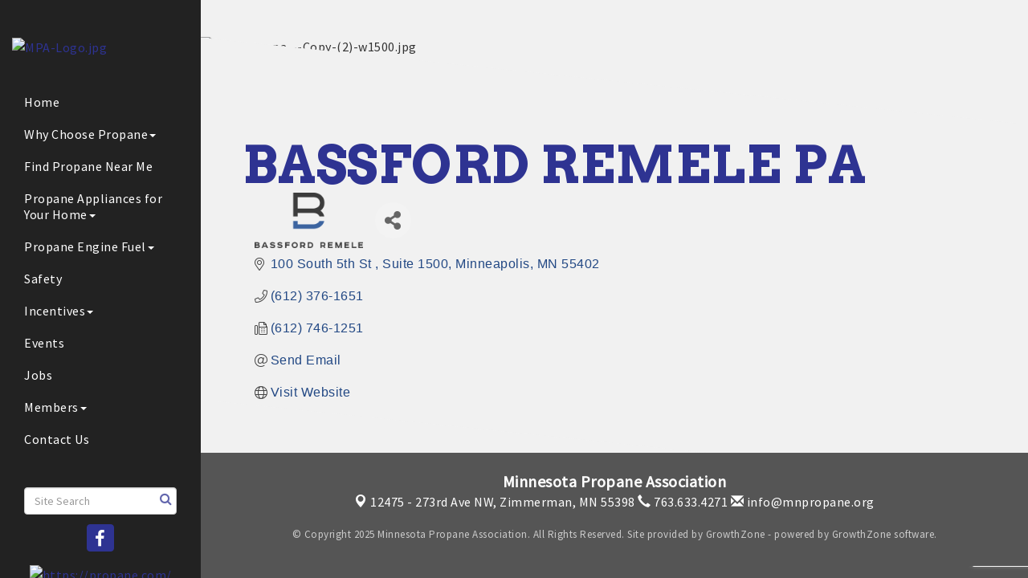

--- FILE ---
content_type: text/html; charset=utf-8
request_url: https://www.google.com/recaptcha/enterprise/anchor?ar=1&k=6LfI_T8rAAAAAMkWHrLP_GfSf3tLy9tKa839wcWa&co=aHR0cHM6Ly9kaXNjb3ZlcnByb3BhbmVtbi5jb206NDQz&hl=en&v=cLm1zuaUXPLFw7nzKiQTH1dX&size=invisible&anchor-ms=20000&execute-ms=15000&cb=2e8osu9w8if2
body_size: 45048
content:
<!DOCTYPE HTML><html dir="ltr" lang="en"><head><meta http-equiv="Content-Type" content="text/html; charset=UTF-8">
<meta http-equiv="X-UA-Compatible" content="IE=edge">
<title>reCAPTCHA</title>
<style type="text/css">
/* cyrillic-ext */
@font-face {
  font-family: 'Roboto';
  font-style: normal;
  font-weight: 400;
  src: url(//fonts.gstatic.com/s/roboto/v18/KFOmCnqEu92Fr1Mu72xKKTU1Kvnz.woff2) format('woff2');
  unicode-range: U+0460-052F, U+1C80-1C8A, U+20B4, U+2DE0-2DFF, U+A640-A69F, U+FE2E-FE2F;
}
/* cyrillic */
@font-face {
  font-family: 'Roboto';
  font-style: normal;
  font-weight: 400;
  src: url(//fonts.gstatic.com/s/roboto/v18/KFOmCnqEu92Fr1Mu5mxKKTU1Kvnz.woff2) format('woff2');
  unicode-range: U+0301, U+0400-045F, U+0490-0491, U+04B0-04B1, U+2116;
}
/* greek-ext */
@font-face {
  font-family: 'Roboto';
  font-style: normal;
  font-weight: 400;
  src: url(//fonts.gstatic.com/s/roboto/v18/KFOmCnqEu92Fr1Mu7mxKKTU1Kvnz.woff2) format('woff2');
  unicode-range: U+1F00-1FFF;
}
/* greek */
@font-face {
  font-family: 'Roboto';
  font-style: normal;
  font-weight: 400;
  src: url(//fonts.gstatic.com/s/roboto/v18/KFOmCnqEu92Fr1Mu4WxKKTU1Kvnz.woff2) format('woff2');
  unicode-range: U+0370-0377, U+037A-037F, U+0384-038A, U+038C, U+038E-03A1, U+03A3-03FF;
}
/* vietnamese */
@font-face {
  font-family: 'Roboto';
  font-style: normal;
  font-weight: 400;
  src: url(//fonts.gstatic.com/s/roboto/v18/KFOmCnqEu92Fr1Mu7WxKKTU1Kvnz.woff2) format('woff2');
  unicode-range: U+0102-0103, U+0110-0111, U+0128-0129, U+0168-0169, U+01A0-01A1, U+01AF-01B0, U+0300-0301, U+0303-0304, U+0308-0309, U+0323, U+0329, U+1EA0-1EF9, U+20AB;
}
/* latin-ext */
@font-face {
  font-family: 'Roboto';
  font-style: normal;
  font-weight: 400;
  src: url(//fonts.gstatic.com/s/roboto/v18/KFOmCnqEu92Fr1Mu7GxKKTU1Kvnz.woff2) format('woff2');
  unicode-range: U+0100-02BA, U+02BD-02C5, U+02C7-02CC, U+02CE-02D7, U+02DD-02FF, U+0304, U+0308, U+0329, U+1D00-1DBF, U+1E00-1E9F, U+1EF2-1EFF, U+2020, U+20A0-20AB, U+20AD-20C0, U+2113, U+2C60-2C7F, U+A720-A7FF;
}
/* latin */
@font-face {
  font-family: 'Roboto';
  font-style: normal;
  font-weight: 400;
  src: url(//fonts.gstatic.com/s/roboto/v18/KFOmCnqEu92Fr1Mu4mxKKTU1Kg.woff2) format('woff2');
  unicode-range: U+0000-00FF, U+0131, U+0152-0153, U+02BB-02BC, U+02C6, U+02DA, U+02DC, U+0304, U+0308, U+0329, U+2000-206F, U+20AC, U+2122, U+2191, U+2193, U+2212, U+2215, U+FEFF, U+FFFD;
}
/* cyrillic-ext */
@font-face {
  font-family: 'Roboto';
  font-style: normal;
  font-weight: 500;
  src: url(//fonts.gstatic.com/s/roboto/v18/KFOlCnqEu92Fr1MmEU9fCRc4AMP6lbBP.woff2) format('woff2');
  unicode-range: U+0460-052F, U+1C80-1C8A, U+20B4, U+2DE0-2DFF, U+A640-A69F, U+FE2E-FE2F;
}
/* cyrillic */
@font-face {
  font-family: 'Roboto';
  font-style: normal;
  font-weight: 500;
  src: url(//fonts.gstatic.com/s/roboto/v18/KFOlCnqEu92Fr1MmEU9fABc4AMP6lbBP.woff2) format('woff2');
  unicode-range: U+0301, U+0400-045F, U+0490-0491, U+04B0-04B1, U+2116;
}
/* greek-ext */
@font-face {
  font-family: 'Roboto';
  font-style: normal;
  font-weight: 500;
  src: url(//fonts.gstatic.com/s/roboto/v18/KFOlCnqEu92Fr1MmEU9fCBc4AMP6lbBP.woff2) format('woff2');
  unicode-range: U+1F00-1FFF;
}
/* greek */
@font-face {
  font-family: 'Roboto';
  font-style: normal;
  font-weight: 500;
  src: url(//fonts.gstatic.com/s/roboto/v18/KFOlCnqEu92Fr1MmEU9fBxc4AMP6lbBP.woff2) format('woff2');
  unicode-range: U+0370-0377, U+037A-037F, U+0384-038A, U+038C, U+038E-03A1, U+03A3-03FF;
}
/* vietnamese */
@font-face {
  font-family: 'Roboto';
  font-style: normal;
  font-weight: 500;
  src: url(//fonts.gstatic.com/s/roboto/v18/KFOlCnqEu92Fr1MmEU9fCxc4AMP6lbBP.woff2) format('woff2');
  unicode-range: U+0102-0103, U+0110-0111, U+0128-0129, U+0168-0169, U+01A0-01A1, U+01AF-01B0, U+0300-0301, U+0303-0304, U+0308-0309, U+0323, U+0329, U+1EA0-1EF9, U+20AB;
}
/* latin-ext */
@font-face {
  font-family: 'Roboto';
  font-style: normal;
  font-weight: 500;
  src: url(//fonts.gstatic.com/s/roboto/v18/KFOlCnqEu92Fr1MmEU9fChc4AMP6lbBP.woff2) format('woff2');
  unicode-range: U+0100-02BA, U+02BD-02C5, U+02C7-02CC, U+02CE-02D7, U+02DD-02FF, U+0304, U+0308, U+0329, U+1D00-1DBF, U+1E00-1E9F, U+1EF2-1EFF, U+2020, U+20A0-20AB, U+20AD-20C0, U+2113, U+2C60-2C7F, U+A720-A7FF;
}
/* latin */
@font-face {
  font-family: 'Roboto';
  font-style: normal;
  font-weight: 500;
  src: url(//fonts.gstatic.com/s/roboto/v18/KFOlCnqEu92Fr1MmEU9fBBc4AMP6lQ.woff2) format('woff2');
  unicode-range: U+0000-00FF, U+0131, U+0152-0153, U+02BB-02BC, U+02C6, U+02DA, U+02DC, U+0304, U+0308, U+0329, U+2000-206F, U+20AC, U+2122, U+2191, U+2193, U+2212, U+2215, U+FEFF, U+FFFD;
}
/* cyrillic-ext */
@font-face {
  font-family: 'Roboto';
  font-style: normal;
  font-weight: 900;
  src: url(//fonts.gstatic.com/s/roboto/v18/KFOlCnqEu92Fr1MmYUtfCRc4AMP6lbBP.woff2) format('woff2');
  unicode-range: U+0460-052F, U+1C80-1C8A, U+20B4, U+2DE0-2DFF, U+A640-A69F, U+FE2E-FE2F;
}
/* cyrillic */
@font-face {
  font-family: 'Roboto';
  font-style: normal;
  font-weight: 900;
  src: url(//fonts.gstatic.com/s/roboto/v18/KFOlCnqEu92Fr1MmYUtfABc4AMP6lbBP.woff2) format('woff2');
  unicode-range: U+0301, U+0400-045F, U+0490-0491, U+04B0-04B1, U+2116;
}
/* greek-ext */
@font-face {
  font-family: 'Roboto';
  font-style: normal;
  font-weight: 900;
  src: url(//fonts.gstatic.com/s/roboto/v18/KFOlCnqEu92Fr1MmYUtfCBc4AMP6lbBP.woff2) format('woff2');
  unicode-range: U+1F00-1FFF;
}
/* greek */
@font-face {
  font-family: 'Roboto';
  font-style: normal;
  font-weight: 900;
  src: url(//fonts.gstatic.com/s/roboto/v18/KFOlCnqEu92Fr1MmYUtfBxc4AMP6lbBP.woff2) format('woff2');
  unicode-range: U+0370-0377, U+037A-037F, U+0384-038A, U+038C, U+038E-03A1, U+03A3-03FF;
}
/* vietnamese */
@font-face {
  font-family: 'Roboto';
  font-style: normal;
  font-weight: 900;
  src: url(//fonts.gstatic.com/s/roboto/v18/KFOlCnqEu92Fr1MmYUtfCxc4AMP6lbBP.woff2) format('woff2');
  unicode-range: U+0102-0103, U+0110-0111, U+0128-0129, U+0168-0169, U+01A0-01A1, U+01AF-01B0, U+0300-0301, U+0303-0304, U+0308-0309, U+0323, U+0329, U+1EA0-1EF9, U+20AB;
}
/* latin-ext */
@font-face {
  font-family: 'Roboto';
  font-style: normal;
  font-weight: 900;
  src: url(//fonts.gstatic.com/s/roboto/v18/KFOlCnqEu92Fr1MmYUtfChc4AMP6lbBP.woff2) format('woff2');
  unicode-range: U+0100-02BA, U+02BD-02C5, U+02C7-02CC, U+02CE-02D7, U+02DD-02FF, U+0304, U+0308, U+0329, U+1D00-1DBF, U+1E00-1E9F, U+1EF2-1EFF, U+2020, U+20A0-20AB, U+20AD-20C0, U+2113, U+2C60-2C7F, U+A720-A7FF;
}
/* latin */
@font-face {
  font-family: 'Roboto';
  font-style: normal;
  font-weight: 900;
  src: url(//fonts.gstatic.com/s/roboto/v18/KFOlCnqEu92Fr1MmYUtfBBc4AMP6lQ.woff2) format('woff2');
  unicode-range: U+0000-00FF, U+0131, U+0152-0153, U+02BB-02BC, U+02C6, U+02DA, U+02DC, U+0304, U+0308, U+0329, U+2000-206F, U+20AC, U+2122, U+2191, U+2193, U+2212, U+2215, U+FEFF, U+FFFD;
}

</style>
<link rel="stylesheet" type="text/css" href="https://www.gstatic.com/recaptcha/releases/cLm1zuaUXPLFw7nzKiQTH1dX/styles__ltr.css">
<script nonce="VrK8Dj8vuxlQ1oQaYPrq_g" type="text/javascript">window['__recaptcha_api'] = 'https://www.google.com/recaptcha/enterprise/';</script>
<script type="text/javascript" src="https://www.gstatic.com/recaptcha/releases/cLm1zuaUXPLFw7nzKiQTH1dX/recaptcha__en.js" nonce="VrK8Dj8vuxlQ1oQaYPrq_g">
      
    </script></head>
<body><div id="rc-anchor-alert" class="rc-anchor-alert"></div>
<input type="hidden" id="recaptcha-token" value="[base64]">
<script type="text/javascript" nonce="VrK8Dj8vuxlQ1oQaYPrq_g">
      recaptcha.anchor.Main.init("[\x22ainput\x22,[\x22bgdata\x22,\x22\x22,\[base64]/[base64]/[base64]/[base64]/[base64]/KHEoSCw0MjUsSC5UKSxpZShILGwpKTpxKEgsNDI1LGwpLEgpKSw0MjUpLFcpLEgpKX0sRUk9ZnVuY3Rpb24obCxDLEgsVyl7dHJ5e1c9bFsoKEN8MCkrMiklM10sbFtDXT0obFtDXXwwKS0obFsoKEN8MCkrMSklM118MCktKFd8MCleKEM9PTE/[base64]/[base64]/[base64]/[base64]/[base64]/[base64]/[base64]/[base64]/[base64]/[base64]/[base64]\\u003d\\u003d\x22,\[base64]\\u003d\\u003d\x22,\[base64]/DicONY1DDnT5NbsKVLEPDu8OEX8OTH8OrwqZxFcOtw5HCgMOQwoHDohZBMAfDoxUJw75cw7AZTsKywq3Ct8Kmw6wUw5TCtQIDw5rCjcKqwrTDqmAuwrBBwpdpIcK7w4fCgDDCl1PCicORQcKaw6TDrcK/BsOcwpfCn8O0wqwsw6FBZUzDr8KNHSZuwoDCqMOjwpnDpMKgwq1JwqHDucOIwqIHw5nCpsOxwrfCt8O9bhkhWTXDi8KZHcKMdCTDuBs7OWPCtwtVw43CrCHCvsOIwoIrwpobZkhAR8K7w54JK0VawpPCpi4rw7PDk8OJehlZwro3w6DDuMOIFsOuw5HDim86w6/DgMO3MVnCksK4w5PCgyoPB0Zqw5BQJMKMWgLCgjjDoMKHFMKaDcOSwqbDlQHCjMOodMKGwqLDj8KGLsO+wr9zw7rDhQtBfMKjwrtTMA/Cl3nDgcKJwrrDv8O1w4p5wqLCkWVaIsOKw559wrptw41mw6vCr8KpO8KUwpXDksKJSWo6ZxrDs0NJF8KCwpYPaWU/VVjDpHzDsMKPw7IXM8KBw7owZMO6w5bDgMK/[base64]/DuXcqwqHCqQF8wprDt8KaaVo8JsO0KC5JaXjDhsKLYcKKwoDDusOlelgHwp9tDcKeSMOaN8OPGcOuL8OJwrzDuMO4NmfCgjEww5zCucKQfsKZw45Iw5LDvMO3Hz12QsOow7HCq8OTaxouXsOJwqVnwrDDlWTCmsOqwot3S8KHb8OEA8Krwo/[base64]/[base64]/CusK4AMObQMKyCcKNM8OeZ043NT1XdsKiJGIqw7bCr8OtbcKWwpNGw4MPw6nDrsOTwq4dwr7Djj/ClMObKMK6wpJgMVIxFzXClB8sJzTDuSjCtX0ywpoOw4HCs2ofV8K+JsOFacKOw63DsHhROWfCisOAwrU6w4gXwozCu8KqwohUS3IDBMKEV8K7wpVrw4ZlwoEoQsKgwqdAw7YIwrE/w5PDlcO7O8ONdSVTw6/Ct8KnGMOweDjCk8OAw7bDhMK6wpQvX8OdwrbCjiDDusKVwojDhcOqb8Oawp7ClcOmH8O2wq7CpsOVL8O0wp0zTsKswpzDkcK3XsOiCcOkDQzDqHgbw7Fxw7XDt8KNGcKLw7HDrFVCwrzDosK2wpBoZTXCgsOSdMK3wq3Cv0HCixojwrUMwqREw7tjI1/CrFkLwpTCgcOXdsKANmjCn8O0wpwIw6nDhwRJwrI8FlPCpFXCtD1sw4Uxwp1iw4pzbH7Cm8Kcw5A9XR1iXUw/X0EvSsOMe0Yuw4VOwrHChcOKwpRvIGhMwrwkIS5swqPDpcOse1nCgUxxSsK9TFN9fMOLw7fCncOiwqteUMKCekcuGMKeJsKbwos5XMKrTibCr8KhwrzDkMOtJcOHFAzDmcKMwqTCqn/DjsOdw7skw6gew57DucKQw4EkNTEXHsKsw5Alw5/CiQw6w7B4fsOjw7Mkw7M2MMOgU8KHwpjDnMKGbMKqwoALw6HDpcKPFzsvGcKdACbCtcOywq9Yw6xgwr8lwprDocORasKPw7PCmcK/wp8uRVzDo8K7w4rCk8KqEgZWw47DhMKbL3PCicOLwqLDm8OHw4PCpsOUw4M6w7jCp8KnT8ORS8OZMSbDkX7CqMKrbD7CscOwwqHDlcOLLkswFXQsw6RjwoJnw7RJwo5lAmXCmk7DuxnCpk8GecO/[base64]/DngZlRglnwrDDmzBFYnIzGlUOX8OXwrfDljQiwo7DqxVEwrFfS8KzH8ODwqrCocOiBgfDoMOgN0RHwozDrcKQAjs1w4MnQ8Owwo7CrsOZw6Jlwopgw53CgsOKOMO6Lz8oK8Oqw6M5wrbDrMKOdMOlwoHDs27DpsK9YMKYb8KDwqxpwoTDu2tyw5TDnMKRw4/[base64]/DksKxJsOyXA7DhsOfacK6PUpQN8KYfMOIw5XDisKxVMKCwqzCk8O/X8OGw5dNw4zDk8K3w4huFnzCrMOSw44aZMOGf2rDlcOPDCDCgBMlUcOWA2fDqzIFAsO2PcOlbcKLfWM5eTAnw7/Dn34bwokPDsOsw5HCn8OFwqlOw65JwrHCvMKHBsOcw59TRinDjcOSfcO4wrsQw6Aaw7PDisOIwpwIw5DDicKrw6Rzw6fDh8Ksw5TCpMOgw7JRAlvDlcOYLsO6wrzDpHRSwqLDqlolwq0Yw4EWccKRw6Aawqktw77CvwllwqbDhsOCdlLDlhEQG3sTwqFdD8O/RAJdwp5ywr3DosK+IsKQWcKibzzDpcOpbBDCosOtOHwCRMOJw7LCtnnDqDQ5EcK3QH/CksKuQDcvWMO5wpjCocKFOV86w5nDgyPCgsKCwrnCqMKnw5kVwozDpT1/w6oOwqM1w49gcg7DssOGwqF0wpFoKloNw7ABPMOJw6TDmCpZPcOVbsKROMOnw6bDp8O2IcKeH8Kow5TChwbDq0XCsyfDr8KiwrPCmsKqNwHDsVtAfMOGwrPCoktwVjxQZUxhZ8OwwqpSNR8aJHhiw5sAw5U9wrV7P8KSw6MTLMO5wog5wrPDiMO+XFlQJRDCjDZCw5/CnMKJN1wgwo9aDMO6w6bCjVvDmzsLw4UhKcO8BMKqHSvDrg/[base64]/Dh0QHwrTDvVpQw59wwo3CjlXDkBpbKU7DpcOWbGHDliZcw7zChifDmMOEDcKYGTQiw6nDj0/CvBNFwrXCvMOzAsOcD8OrwqLDpMOodGFoMl7Ch8OCGRPDl8KuDcOAe8KrTznCgH8mwr/Dhn3DgFLDkgNGwoTDisKaworDtUNXQcOHw4MhKSBfwoVPwr90AMOzw58ywo0QcFR/[base64]/TlFew6ENw6UaKcOQKygiw48XDsKVY8KgUhvCrFR6WsOBd2TDkBVvO8O6TMOGwp5QOsOYVMOaQMOLw4B3cB0VZhHCnEvCphnCmlFGB1XDhsKWwpfDtsKFDgXDpWPCscKawq/Ct3fDu8OPwoxkXSTDhUx2GwHDtMKoLzlqw6DCmsO9SktXEsK0bHHDt8Kwbl3DqcK5w4pzA2d5LMKRJsKbT0pvE2vCgyPCkChNw4PDrMK2w7BedyzDnk9PFMKTwprCnRnCiUPCrMObXsKtwowfMsKzByIIw6R9BMOWMDBkwr3DuVwwfDgGw7HDoko/wqg8w4syUXAhAcKpw5tjw6NiDsKPw4g4a8KIPMK8axzDjMOwd1AWw6bCgcK+dQEYExfDucOrw7xIKSodw7Ygwq/[base64]/DqX9ywqw4W8KxHnQFw43Dv23DlcOdwr9HEcOLwonClm8qw6F9UMOlQxPDg0DDtHUjUyrCjMONw4XDjDYoZUEwYsK5wr50wqUfw5zDqWpqJSrCpCTDncK2ay3DgsOtwpU2w7guwo09wr0cA8KDdmEAQcOMwqTDrmE2w7zDhsOQwpNWYMKZHsOBwpkBwo/CjlHCgcKNw5zCmcO+wpp7w53DicK4YQJbw7TCgMKBw7M1UcOXUBYTw5kHf07DjMOGw7RuAcOBcCkMw5vDvEA/Z3FMF8OVw6TDrl9zw7ghZMOtHcO6wpbCnHXChyjCvMODDsOqChnCmMKuw7fCgmcKwqp9w4cbNMKGwr8wEDnDoU0/UC4RRsOBwpjDtgUxdwchw67CicOTY8OuwojCvk/[base64]/DlFdUwrFEwqXCjcOOwoPCkXU1DcO2w5zDv8KaF8OebsOSw7oMw6XCgMOWZMKWe8KrUMOFaHrCsUp5w5bDh8Oxw53DrDjDnsO2w7FRUWrCokosw5I7bkjCpTnDmsO4VnxdW8KtaMOZw4zDhkxBwq/CmgjDnl/Do8OKwpwESXXCjcOsYh57woApwoITwq7CucKJS1lowprCoMOvw5IYU1TDpMObw6jDg1hjw4PDoMKKGyd/fcOcGMO2w6fDnzLDkMOKw4XCqcOFOsOhRMKkUMOZw4nCtHvDr1Jcwq3CgG9mDDV4w6A4RW15woLCo3nCqsKAN8OSKMKPa8OJw7bCtsKoOMKrw7nChcOSfcKxw6PDn8KfOjnDjy3CvU/DiQlzQAoCwo7DgCPCpcO5w5bCscOwwqVANcKXwrM4EDB9wqR6w55MwpTChl02wqbCiw8pPcOzwpfCoMKzbVTDjsOSCMOCRsKFGQ52SlTDscKTV8KTw5x/w4DClBkrwqcXw47Cu8K0G2RUQCAGwqHDnVrCt2/CmgrDm8OGN8Oiw6nCqgbCiMKQSjzDrRRWw6YpRMK+wpnCgcOAScO2w7vCp8KlK37ChUDCnEjDp37DiD5zw7wSXsKjXsKow619dMKrwo3DusKow4goUmHDsMORRVRLI8KKVsOnSnzCp3rCiMOXw7YIB0HCuCFWwpM8N8Osbk1Vwp/CsMOBB8OxwrvDkycED8KkckoHMcKfYyHChMK7TG7CkMKpwoNET8K9w5/CpsKqAURUZWbDhgo9bcKSfjzCkcOWwr7Cg8OvFcKxw6VAbsKNcMK+V3ISKxjDsC5vw7A0wrrDo8KKCMOTQ8OXWHBWeh/DvwIQwqnCu0fDnD1PfWYpw5xddMK/[base64]/N8O8ZMKEwr7Dk0vDqANBwpzDh8Ofw7kAwrtGw7HCr8KXTD7DnkdxDEvCqBfCoArCv2xwfS/CtsKadxpgwobDmlrDhsO0WMK3MFBdRcOtfcOLw4vCsHnCpsKeNsOVwqDCv8Kfw6UbF1zChcO0w6dZw4PCmsKEN8KmW8Kswr/[base64]/Cv8KkwpxccsKUwqpewobDtw/CgT8lw78wwqQMwq/CuyhSwqwga8KUYS93TznDtMOAah/[base64]/DhAFjbXvDrBAjwrxLw51rwrXCtXLDnsKeKTLDk8KMwrdoI8OowrPDpmzDvcK1wpEtwpdtVcKtesO5L8KiOMK/WsOnLXvCtHvDnsOww6XDhQjCkxUHw4gxGVTDgMKVw5DDmsKjX0/DgELDscKGw63CnndXdsKswoprw7XDtxnDgsKhwo8vwrc3VWfDqBI4Wj7DisOgUcO1G8KJw67DjTA3J8Kywocuw5XCvnE5d8Ogwr4lwq/Dq8K9w7dUwrYTPCptw7s2FCLCisKlw4k9w6HDvAIEw6gcQwlhcnbCkGtNwrvCpsKQScKgBMOZUCLCgsKbw6rDo8Kkw78fwp1BOH/DpxTCnE55wqXCiTgDJWbCrm1rbUc7w4PDncKswrBHw7vCo8OXIMO5MMKFJsKKG05zwoTDh2TCtx/DvCbCk0/[base64]/w77Ctn40LzRWw49bLMOcWydVLsOMY8O3HkFKw63Dl8KYwrtVIEDCpzfCtUjDhEliLQjCsR7CkcKhLMOswoQRaTA+w6I6JijCrD1TfT4qfTc2DT8ow6R6w6ZMwokmA8KAV8OecW3DtxZUI3fCgcO+wqnCjsOZwpFrL8KoFELCsWHDr0BPwoxvZ8OodgtOw6oawr/DusOjwph4XGMfw5sdbXDDjcKwcy0XZ1B5FXI+a29xw6R/wo7ChyAIw6QHw6khwqsxw5gQw7I7wqERw7jDrw/CuTRIw7LDjH5zCgI8fn9twpsnbBQVCjHCscO7w4rDp13DpG/DpgvCj1kWB3RxecKXwrzDrzwcSMO5w5VgworDpcOww41Gwo9iGsOjRsK3eSbCocKBwoUsKcKSw606wpzCg3XDscO0OTTChlo0Uy/CoMOkUsKFw6w5w6PDpcObw6LCosKxOcOvwp5zw5PCkivChcOkwovCksK4wp9ywr5zRGhFwqc0dcOKFsOGw7gRw4jDocKJw5IBJGjCscKLw5vDtwbDucKFRMOMw5vDk8Ktw4zDlsKFwq3DixY3eHcGEsKqMXbDpDXDjUAERXwGU8OGw7vDocK6fMKVw60/F8KQKcKiwrorwqkOYcK8w7YOwp3CqnssQ14dwr/Ct0LDvsKkPW7Cp8Kuwr9owpTCqADDiEADw4kFJsKuwqMtwrEINGPCvsKfw6ttwpLCrybCmFZ5AXnDisK/MAgOwrg7w6taTCLDpjHDpMKWw4YMw7XDhGYfw6FzwopIOWbDncOawq4Gwos0wqBSw51lw4x5w7E4UwMdwqPCpBzCs8Khwp7DulUOPsKzw5jDp8KlLV4WFG/Ck8KVfTjDt8OIYsOswpzCgjhgVMK/[base64]/Dtgw+woLDlRYpOlXChizDt8OQUBhKw4zDhsOjw7AAw7TCrjzCv2TCuiDDvXM2BSrCl8K2w5d3OMKAGioIw6kIw5M/wqPDqC0TH8KHw6XDksKzwrrCvcKgZcKBLcKbWsOiZMKPBMKhw73CqMOzeMK6cGlMwpnDs8KPPsKDQsO8Ah3CsQrCo8OEwrzDjcKpGjdOw6DDksKDwqZlw7/CnMO9wqzDq8KvOl/DpFXCrkvDk13Cq8KKGXXDiFEFDsOyw7w7C8OcSsOBw50/w4zDq1/[base64]/Dk1HDohPDjwZSR3PCr8OUwpnCi8OEcn3CssOcYykLNlIrw4vCi8KCecKBPSnCl8OUKxpPUSQEw5cVWsKmwqXCtcKHwqhcWcOPHm8nwpbCmHt0dcKow7HCi1Y9bC9sw7PDpcOFKcOww7LCugR9OcKlR1LDnQvCkWg/w4N3OsONWsO0w4fCvhzDjk5FSMO2wrE5fcOxw7rDscKVwqFlI04NwovCt8OXYA5UVzPCkjIvXcOeIcK8HABxw7TDt17DisO5d8K2asO9E8O/csK+EcO1woVrwppJGj7Dt1gSGEfCkXbDihVSwqp0FXN2eT0jZAHCr8K7UsO9PMKAw6TCpinChDbDksOJw5rDgVQXwpPCicOLw7ZdF8K+SsK5woXDoDPCrFPDkTEOYsKWYE/DrCF/BsKrw6Qdw7MGbMK3YRAww7/CsQBBVyomw5vDrsK5KyLCiMOTwp3DlsOCw4MGFll5worCk8K9w5kCeMKmw4jDksK3AcKPw4nCucKwwo3Cs0gwPsKlwr1fw7pbL8Kkwp/CusKTMC3DhsOOUzzCoMKbAizCoMKTwqvCtyjDixvCssOqwoFvw4nCpsOZBE/DqjLCjFzDg8OWwqDDnSfDlWwGw6gfDsO+Q8Oew5vDpCfDiC7DpzTDtg9zGHcmwps8wofCsCk+HcOpAsO/w6UQeCkuw6AAMlLCmTPDt8O5w4/Dj8K7woYhwqNQwol6XsOGwpQpwoLCtsKtwpgHw7nClcOdXsOfV8OLH8O3MGh8wpBDw7h3JsOcwoUiVznDqcKTBcK9XiLCvsOkwpXDqCDCgsK2w7YbwqI0woUbw73CvDcjJ8Kfa2FSRMKiw7BeTwQZwr/[base64]/CtcOmZQgew4hewo1jw5ZmB8K9W8O5eHfCl8OLKcOOQQATdMORwogOwp9DH8OJOkozw4TDjGcGAcOuKnvDixHDucKTw5bCu0FvWsOKN8KPLifDrcOsDXvCtMOvfjfCrcK5RTrDg8KgIFjCnwnDqj/Cqz/Dj3DDsB0Swr3CvsODQMK/w6QRwqFPwqHCksKkOXtdLw5Vwr/[base64]/Dl0lqwoYKw70qw6LDrHkWw5nDu8OPw4IlwqLDrsKfw7EdVcOMwp/DiA4YeMKfD8ObBh8zw7hEER3DpcK9fsK/w6MbTcKjRWbCi2DCpcK5w4vCvcKNwqFpAMKMTcK5wqDDrMKGw5VCw57DoBvDsMKMw7w0RBxlBDwxwr/CpcK7Y8OuSsKPCCPCsDnClsKTw6olwpsZE8OQZg19w4XChcKuXlhlby/CocOPD2XDu3RPJ8OQG8KZVykIwqjDtsKcwpDDijYuWsOTwovCosKOw7oow6xiwrp5wqDDjcOIUsOfN8OowrswwqwtHcKdAkQXwofCnhMew5LCqxNZwpPDmUzCuHVMw7XCiMOdwphRHw/[base64]/Dk8ORwrbCsMOySjYNw6TCpcKzwpjDvmBRw6ZaW8Kww4wVI8Obwo55wplJeXMHThrDmGV5Y1pOwrxZwrHDo8OwwpjDmA8Swp5PwqcIEVEywqzDt8O2RsOzAcKxdcOxc28bw5dQw7vDtmLDuQfCm2o4KsK5wqFoCcObwrF/wqDDh1bCuGMEwojDrsKxw4jCv8OfDsOBw5HDvcK/[base64]/Ck8KrNnTCkcObGzDDpCI1wqDCgFsFwp7DkRxAIhnDpcO7NHQDbzRywo3DolNOEnFiwp5VFMOewqgFC8KIwoUSw6MDXcOLwpfDuHsbwoHDoWnCmMO1eWbDucKyYsOjacKmwqzDoMKiKWA7w7zDgTt0FcKQwq8IbgvDrB4DwpxEM2R/w5vCjXJqwpjDgMOCcsKWwqDCgizDqVMLw6XDpBNfciBYN0/DqDxVTcO8Wx/DisOcw5dPfgFSwq8hwooaBlnCiMO9SmdgDGw5wqXCr8OqNgTCin/DnEseRMOUeMKXwoU8woLDh8OCw7/Cu8O/w4EqOcKWwrJrGsKbw7LCpWDClsOQwrHCvi5Uw7DCvWjDqg/CrcKKIhTDsGQdw7TCmg9hw4nCocKnwoXDqBnCv8OFw7p7wprDhGXDvcK6Nl8gw7jDk3LDgcKFY8KBRcOULlbCm0FqasK6TsO0KzXCssObw4dzCH3DlmIFScOdw43DpcKdOcOEG8O6MMK3w6vCo1bDkxLDpsKmU8KnwopjwpLDnhVVVk7DuSXCiHpSWH9/[base64]/DicOZAA7DjGXChwXDsMKaWSYrwqbCrMOOWCHDjMKDRcKwwooXaMKHwr0WRmNbcgFGwqHCssOuLMO8w7bCjsO3Z8KcwrFSMcO/U0fCr3jCqTTCo8KQwpPCnzw9wolbPcONMcKoNMK9A8OLf2jDhcObwqY0LVTDgwd4w7/CpG5kwrNrVXsKw5IKw58Cw5LCmsKMJsKEUClNw5ohDMK+wrrCpMK8Y2bCpXM1wqI8w4LDtMKbHnLDicOlfkDCs8KzwrzCrMOlwqTCvcKcDsOJJkLDmcKID8K5wqsZRxzDtMOLwpYuJMKpwqzDsyMjd8OLe8K4woPCjMKUNC/CtcKtF8Klw7PDiA3CsALCtcO2PgIUwovDu8OVQStKwphLwrEMOMO/woZCGMKOwpvDihXCiRE9AMKCw4zCrT1Sw4TCjzhDw6NFw6wKw4QIBH/DjzHCsUXDq8OJSsORM8Kvw4HCs8KFwr4uwpXDjcK1EsKHwpkGwoRUEDRIOTBnw4LCiMKaGy/Dh8Kqb8KpMcKiDUzCk8OMwr7CtHYUTH7DhsOPWcKPwpYEE23DoEg/[base64]/[base64]/YMKpF8OIdHIEAQloBsOvwr5qTD3DrMKHwrzCkFcOw4XCjlFiBMKjfyzDu8KCw6nDnMOjWy9NFMKoVVfCrysbw6rCgMOJAcOWw5DDsyvCmRfDv0XDuSzCl8Oiw5/DlcKgw7ItwoPDr23CkcK/PCJ/w6JEwqHDpMO1w6fCqcODwoh6wrPDhsK6D27Cl2XCmX1ZEMOvcsOFH0RaDRPCkX0Yw6QVwoLDlkwQwqFrw41cKDjDnMKKwq3Du8OgTMOOEcO5NHHCslbClGfCqMKLblDChMKENxNdwp/DuUTChsKowrXDrhnCoAcDwoZwRMKZbnoZwqIBMzjCoMKYw6d/w7AsfGvDmWV+wqoGwrPDhk7DmsKCw7ZSFx7DhXzCgcKIFsKVw5hlw7s9F8OGw6PCiWrDmEHDt8OsQ8KYFH/DmRp0KsO6ETU0wp/CnsO+UEPDk8KTw5JDTCfDuMKTw7/[base64]/BwbClMOBw5zDg10pw6TDl1XDkMOgwo/[base64]/[base64]/CpMOlwqwFUMOlFCPDmDQGL1PDvMOSfcKKw6E5AW7CqVFJT8Orw63Dv8K1w7HCrMKxwpvCgsOLOSrDocKFX8K8wojCsUVkC8OdwpnChMK9wqnDoXbCq8O4TyNqesKbHcKOSgZUUsOJCCXCvcKDIgo1w6Ugf252wp7CjMOlw4HDsMObUj9dwowuwrUzw6rDji4pwq42wp/[base64]/[base64]/w7nDhMOWw4rDsTtoNsOYeD4tYTnChRjDnkPCicKRTcO9QzlOAMKFw6ULU8OID8K7wqtUNcKUwpnDjcKFw746A1IleX4Owq/DkyoqBcKbcHHDmsODS3zDvzPClsOMw7g4w5/DocOLwqVGXcOYw6UKwpDCgDnCm8ObwrlIfsOnW0HDtsOPTF5pwqdyGmvDjMKqw6bDicOrwpAYUsKEAT1vw41Uwq1mw7rDgmAZGcOgw5bDnMOPw6fCm8KJwq3DoBg0wozCkcOfwrBWVsK4wpdRw4HDrVzCs8Khw5HCmVNswqxYwqvCv1PCsMKAwpw5Y8K4wqTCpcOlaR/DlBdBwqXDp0oCcsKdwowccBzDkcK+WGfDq8OOVsKNSMOtHcKze37CisONwrnCvMKOw7TCpChlw45ow4BOwp5JVMKuwrh1fmbCicKHa2PCvC4BDCoFYTfDlsKJw4LCt8OawrTDtFXDgQ49Py7Dmkt0D8KMw5PDocOfwozDm8OzHsOUf3jCgsOgw4gDwpV/[base64]/HypVbMOywo/DkQsxw4HDicOPTcKHw4XDiMKkwpLCscOUwpvCssO2wpbCgwnCj17DscOJw5xJRMOcw4AICXnDjC01OQjDo8O3U8KVQcKXw5zDixVqcMKpMELDocKpesOQwqx2wrtQwoBVGcKBwqx/ecOBUB9vwpFpw6fDmhXDmxwrM0XCuV3DnQsXw4AXwq/CpHg0w5fCmMO7woEsVG7DpDTCsMO1F3zCicOTw7EjGcO4wrTDuGQzw5MawpbCjcOrw6xdw4B1DArCny4iwpBcwrjDhMKGHEXCvDA+MEnDuMO0woUkwqHChF/DscOBw4jCrMKKDF03wqRiw747HsOkecKvw4DCpsOBwobCsMORw64FcEPChEhELE1yw6Z0FsKYw7tIwp0SwoXDvMKhQcOlHCzCtFHDqGXDs8OdSUI0w5DCisOHd13DuFU8wqjCqsKow5zDoFAMwpo3Az/[base64]/CucOEw6XDr8KZEcK7w4QvAcKlCRYed2fCoMO2w5Q4wrYrwq8zQsOpwo3DkRRFwqMkQH5WwrZ/wpR2GMODTMOLw4LChcOvw5h/w7zCgsOcwprDt8OpTDrDmiHCqBEbXmt/GG3CvMORY8K4cMOZPMK5PsOLe8OYHcOyw7bDsl4hRMKxXXwaw5rCmBfChsOJw6HDoRrDoT9+w6Blwo/Cuhsfwp/Cp8OnwrzDrXvDvGfDtDzCuBUUw6nCv0UhNMKLcz3Dk8ONOMKGw6HCqz8XVcKqP0PCpUTDpxElw7www6LCt3nCglHDsgrCrUx7EsO1KcKEAsObfXjDk8ORwp9Aw4TDucKAwpXCoMOSwq7CmsONwpTDg8Oqw6A9Y0gxalbCvcKcNmNtwqQcw5BxwoTCtR/[base64]/CoCVoazQZaF3CgTjDkB/[base64]/wobCpBdvByfCrcKvXA8rwo/CpcOOwofCvEnDh8KmZEgzNmI8woYdw4HDvQ3DjytAwrFvVmrCqsKsbsO0U8KqwrjDjcKXwrjDgTDDuDFKw4rDosK5wo1hS8KNZkbCr8OwcmTDmzINw6xuwrZ1HwXCvypnw6TCmMOpwqo9w6R5wq3Cp18yX8KQwp9/[base64]/CuMKwJMO6BhXClMKiS8KgwrFuw53ChirCpMOJw4fCnCvCiMKswrLDqg/DnkfCmMO2w6HCnMK/[base64]/O8Onw5PDtsKhwrLCjcKswp3CtgjCgcKqYMKYA8K5A8Orw7sOScKRwqMjwqhXwqAbS1jDg8KSQMOWMAHDncORw7/Cu00VwohxKWsKwqrChm3Cm8KawooUwqdMSUjCpcO3PsO4TAA5IcOvw4jCi1LDnVLCrcKZKsKcw49aw6bCnAsnw79ZworDvcOGbjNmw7hMWMKEIsOrN2tjw5TDqcO+Tyl3woLCixMpw4BsEsKwwpwSwpFSw4I/EMKmwr0zw4AacSxHbcOQwrg8wpvCj1VJa0/DoSsFwpTDi8K2wrUuwp/CjgA0d8OPFcKRRXkAwpwDw6vDjsOGL8OgwqABw74lJMK7w50lHklMGMOZHMKQw6TDg8ORBMOhRknDtnxQCAMzA3BRwo/DssOKP8KsZsO/wpzDk2vDnWnCql1Vw75gwrXDvmUMYiNYTMOSbDdYw5LCpHnCucKBw510wqrDmMKqw5/[base64]/ScOQw58QZ8KHwrF5BcKvw6JlWVbDkMKsYsOkw5FQwq9kEMKjwrrDusOwwpjDnsODWgZ4QVJawqQdVlDDpkJ9w4bCmzspdW3DvMKmHxQ4MGjCrMOHw4IWwqzDgU/[base64]/CksOmfQXCrAPDp8O9wpF+worDv8OEcXrCr2UcLwLDicOZwr/CscOcwqF1bsOIXcKLwqk3CBQYX8ONw4F/[base64]/[base64]/wpgdKMOCwoXDvQBLdsKaw5AzwpnCjiTCicOWSsKwGcOFXmLDkRbCscOMwqzCkgk1aMOWw4LDlsOnE23DlMOAwpAaw5jDtcOlDsOXw7nCsMKowoPCjsOmw7LCl8OXesO8w7/Du25MMGHCl8Kiwo7DgsOLDyQRNMK/[base64]/[base64]/Cn8OTwq11aMKdJD0+R8KZwrNGw63DqcOow6PDkRAAUcOlw7jDi8KLwoxdwrwHdsKeX27DmUHDvMKVwovCr8KawpRVwpHCvXnCsh3DlcKmw4JhVEpFWV7CrHDCgVrCt8K0woLDkcKQE8Ohd8KzwoQKD8OIwolLw5Jgwp1wwqNpLcOxwp3ClTvCisOaSkM/[base64]/DjVzDsMK4wqsbw47CqVpIOEPDhEInC2vDpjE5w7oiAz/CmcOOwqnDsRB8w6p5w5zDqMKDwqXCi1XCqsOEwo4GwqTCucOBN8KZNj0ew5wXMcOnZMK9bAtsVcKGwqjChRfDoFR0w5ZhBsKdw6HDp8O/w79lZMO1w5LCn3LDi24IczQGw71bPHnCosKFw55LdhBqeFchw4tTw6o8AsKvWBttwr0Qw4lHdx/DoMOSwrFuw4TDgG9oasOgeFl5ZsK7w7DCpMOMfsKWJcO2HMK7w50eTm8Lw50WKnfCikTCjcKnwrtgwoQWwoIMGXzCkMK8X1k1wrXDmsK8wo11wp/[base64]/DhMOyIMOCd8Ovw71bwrQ1BzvCgsOHHsO9ZcOwKmjCsFUcw5rDqMODCXzDtnzCrnAYw4bDgXZCL8K/ZsO7w7zCvmMuwp/Dp2/Dr3rChWzDrljCkSrDh8KPwrUaW8KZXmXDqSrCncOiUcKCUlvCoE/Du3HCrHPCosOZejtrw6wGw7nDncO6w4LDk0/[base64]/[base64]/[base64]/[base64]/woh1AxXDp2tvw4nDlwlPwqjCiAHDrsORWz9BwptJU3c5w4kwS8KINMK3w4dsSMOgAj3CvX5DMAPDp8ORCcKudH8fCizDs8OMcWjCiXLCqVHDrWM9wpTDiMODXMOww73DscOuw5nDnmUGw7PCsSvCugzCqxxbw7gmw6rDv8OnwrzCqMOefsKkwqfDhsOFw6TCvHl8ND/CjcKtcsKUwrktckNdw5BgVHrDjsKbwqvDvcKJKgfCuzjDgDbCgcOhwqAASArDnMOTw6p8w6DDilwMfsK6w7M+NgXDoFJTwrTDucOra8KLbcKxw5sDQcOMw5HDr8Omw55HbMKNw6TCjhx6YMOcwr/CiHLDi8KNW1NiesOTAsKzw41pKsK1wocxfUE5w5MLwqciwoXCpTrDs8KxGlwKwq0bw4svwoczw6d2fMKEVcK/[base64]/bcOnwp3DoMOZw7snw77CuUw0w6M3w5rClcK9Z8KVT2Q9woXCmUADYxBNYBBgwpVEN8OZwpDCgBHDonvCgh8OJcONAMKlw4fDisOqUC7DssOJRFnDr8KJRcOODiIpBMORwpXDjsKewrrCvGXDlMOZDsKpw7/DscKoZ8OcG8KmwrVTLHY+w6zCp0bCqMO/QxXDsQ/ChT0rw67Drm4SAsOYwrrClUvCm05rw5sZwozCs2vCskHDuFzDpsONA8ORw4QSeMOAFwvCp8O6w6bCr30AY8KTwqHDiyrDjXhqaMOEX3DDisOKV0TCgRrDvsKSKcK6wqR1FwPCtRrCqmlnw4rDugbDpcOowoceTGp/WSddKQU+F8Onw5U/dGnDi8Ouwo/[base64]/IWzDmMO1wo4mS1A1wr7CnUsvFn0ew6B3UMKlCsOBNHhQGMOgPxLDmXLCoSIhHQBTUsOCw6TCrXRHw6I6ImUywoVXfV7CviHCm8OLdnFcb8OmL8Oqwq8FwozClMKAe15nw63CpHh1wpwlBMOYeDQcTw5gccO/w5rCn8Obw5jCicO4w6tHwoF4QgPDksKlR3PDgRhbwrc8fcK/[base64]/CssOPUFPDhsKTw5DCpcK2w6ZBw7MnWXMWwqbDpkYEOMK9BsOAbMKuw5RWZGXCtWZgQn9/wq3Cr8Ksw5xqS8K3AitcKF89PMOQTkxvC8OIbMKrSXUtHMKtw77CgcKpwp3DhsKFNjPCtcK7worCuTscw6h5w5jDiwfDukvDhcOyw4DCl1keAH9Qwo90ERHDoFfDhmhmL01qDcKsbcKmwonCt142KiHDhcKaw4TDjijDl8OEw5rCkTwZw5NbfsKVESMIfMOjKsO/w6/ChlXCuVN7MmXCgMKgJkYETnkzwpLDo8OlNsKTw4Y4w69WKzdcI8KkSsK+wrHDjsKtF8OWw6wuwp3CpArDucOZwovDuVoUwqMrw6nDq8KzM28MBMKdJ8KgdcKCwqB4w7E3MinDglc/ccKowpEHwpDDsBvClg3DsDjCs8OVwpLCoMOhZg4/fsOMw63DtsOEw6nCvcKuADPCl0vDscO9e8OSwoRhwq/CrsOewo5BwrBMeSlXw7TCs8OTScOmw7VEwpDDtVHCiTPCksO6w7XCp8OwKsKfw7gawpfCrcOywqwwwoLDqgbDnA3DsE4IwqjDhEDCryVKeMKyRsK/w7RSw5HDlMOIZsK4TH1ud8Klw47DtsOhw4zDncODw4vCo8OOPMKdVxnCo0/[base64]/[base64]/PF3CqcKgwolBw6nDqMOyeWFfVcKXwo5CwqrDlcKnPsKWw6TDocKyw4J8AXdowpvDjA3CiMOEwr/DvsKcNsOIwrDDqhRowprCg3gcwr/CsXQuwokhwrjDg3MYwpogwofCoMOjdTXDuUXDnhzCqDBHw4zDhFLCvRHDt1fDpMKow4vCvQUNdcO8w4zDnxlKw7XDnTnCun7DrcOyPMKVaX7CsMOPwq/[base64]/Dl8OfwrLDij7DtUbCrcKAwqPCgcKkworDingvQcOQFcOrAT7CiyfDmH3ClcOfHWXDrhpNw7kOw4bChMKZV1Vkwo5jwrbCujvCmV7Dtj7Cu8OtXQ/DtTEAEW0Sw4dSw7fCksOvWzBWw4c2cE8dZFcIQTrDoMK/wr/Cow\\u003d\\u003d\x22],null,[\x22conf\x22,null,\x226LfI_T8rAAAAAMkWHrLP_GfSf3tLy9tKa839wcWa\x22,0,null,null,null,1,[21,125,63,73,95,87,41,43,42,83,102,105,109,121],[5339200,540],0,null,null,null,null,0,null,0,null,700,1,null,0,\x22CvkBEg8I8ajhFRgAOgZUOU5CNWISDwjmjuIVGAA6BlFCb29IYxIPCJrO4xUYAToGcWNKRTNkEg8I8M3jFRgBOgZmSVZJaGISDwjiyqA3GAE6BmdMTkNIYxIPCN6/tzcYADoGZWF6dTZkEg8I2NKBMhgAOgZBcTc3dmYSDgi45ZQyGAE6BVFCT0QwEg8I0tuVNxgAOgZmZmFXQWUSDwiV2JQyGAA6BlBxNjBuZBIPCMXziDcYADoGYVhvaWFjEg8IjcqGMhgBOgZPd040dGYSDgiK/Yg3GAA6BU1mSUk0GhwIAxIYHRG78OQ3DrceDv++pQYZxJ0JGZzijAIZ\x22,0,0,null,null,1,null,0,0],\x22https://discoverpropanemn.com:443\x22,null,[3,1,1],null,null,null,1,3600,[\x22https://www.google.com/intl/en/policies/privacy/\x22,\x22https://www.google.com/intl/en/policies/terms/\x22],\x22IW1e59XVFeZeQSzJKMYqlXhaJv4zMkP9B6Ise7RmV8k\\u003d\x22,1,0,null,1,1762215676145,0,0,[58,35],null,[144,171,208],\x22RC-VjnGRKjjXb8vqQ\x22,null,null,null,null,null,\x220dAFcWeA4TlBKSZb0_DP5YLidfhmqL6jB6ZKXZVBZMYcSnIGbayw271F-0u7ICT_1aeVr0SjO5ii1uTNgZ35goO7vcRIv5WlEJ-Q\x22,1762298475869]");
    </script></body></html>

--- FILE ---
content_type: text/css
request_url: https://discoverpropanemn.com/Themes/Argyle/Resources/css/argylestyles.css
body_size: 4584
content:
/* CSS Document */
html {
	font-size: 100%;
}
body {
	font-family: 'Source Sans Pro', sans-serif;
	letter-spacing: .5px;
	font-size: 16px;
	line-height: 1.5;
	overflow-x: hidden;
	overflow-y: scroll;
}
h2, h3, h4, h5, h6 {
	font-family: 'Merriweather', serif;
	font-style: italic;
	font-weight: bold;
	margin: 35px 0 15px;
}
h1 {
	font-family: 'Arvo', serif;
	font-size: 2.3em;
	margin: 0;
	text-transform: uppercase;
	font-weight: bold;
}
h2 {
	font-size: 3em;
}
h3 {
	font-size: 1.8em;
}
h4, .panel .panel-title {
	font-size: 1.5em;
}
h5 {
	font-size: 1.3em;
}
h6 {
	font-size: 1em;
}
.home-middle h1 {
	color: #fff;
}
.home-middle h2, .home-middle h3, .home-middle h4, .home-middle h5, .home-middle h6, .home-middle p {
	color: #fff;
}
.home-middle a {
	color:#fff;
	text-decoration:underline;
}
.home-middle .cms-cm-icons a {
	text-decoration: none;
}
p {
	margin: 0 0 20px;
}
.page-area .cms-design-panel ul {
	margin-bottom:20px;
}
.page-area .cms-design-panel ul.cms-tab-buttons {
	margin-bottom:0
	}
hr {
	border-top: 2px dotted #d2d2d2;
}
.logo {
	margin-top: 45px;
	min-width:150px;
	padding: 0 15px 15px;
}
.bg {
	width: 100%;
	position: fixed;
}
.bg .cms-content .cms-flexslider .slide-wrapper, .bg .cms-content .cms-flexslider .flex-viewport {
	padding: 0 0 63.04% 0;
}
.bg .cms-content .cms-flexslider .slides img {
	min-width: 100%;
	width: auto;
	min-height: 900px;
}
.bg .cms-content .cms-flexslider .slide-wrapper img {
	left: -9999px;
	right: -9999px;
	margin: 0 auto;
}
.bg .cms-content .cms-flexslider .slide-wrapper {
	width: 100%;
	position: relative;
	height: 0;
	overflow: hidden;
	min-height: 900px;
}
.cms-edit-mode .bg {
	top: 30px!important;
}
/* Toggle Styles */
#wrapper {
	padding-left: 0;
	-webkit-transition: all 0.5s ease;
	-moz-transition: all 0.5s ease;
	-o-transition: all 0.5s ease;
	transition: all 0.5s ease;
}
#wrapper.toggled {
	padding-left: 250px;
}
#sidebar-wrapper {
	z-index: 10;
	position: fixed;
	left: 250px;
	top: 0;
	width: 0;
	height: 100%;
	max-height: 100%;
	margin-left: -250px;
	overflow-y: auto;
	-webkit-transition: all 0.5s ease;
	-moz-transition: all 0.5s ease;
	-o-transition: all 0.5s ease;
	transition: all 0.5s ease;
}
#sidebar-wrapper.mCustomScrollbar .mCSB_container {
	overflow: visible;
}
#sidebar-wrapper .container-fluid {
	padding-right: 0;
	padding-left: 0;
}
#sidebar-wrapper .col-xs-12 {padding-left: 30px;padding-right: 30px;}
#wrapper.toggled #sidebar-wrapper {
	width: 250px;
	padding-top: 90px;
}
#page-content-wrapper {
	width: 100%;
	position: absolute;
	overflow: hidden;
	z-index: 9;
	padding: 0;
}
.home-middle {
	padding: 20px 20px 20px;
}
.home-bottom {
	padding: 60px 20px 20px;
}
#wrapper.toggled #page-content-wrapper {
	position: absolute;
	margin-right: -250px;
}
header {
	position: relative;
	width: 100%;
	z-index: 100;
}
.menu-toggle-btn {
	position: absolute;
	top: 10px;
	left: 10px;
	z-index: 50;
}
#wrapper.toggled .menu-toggle-btn {
	position: fixed;
	top: 10px;
	left: 160px;
	z-index: 50;
}
#wrapper.toggled .menu-toggle-btn a {
	color: transparent;
}
#wrapper.toggled .menu-toggle-btn a:before {
	content: "Close";
	color: #999;
	position: absolute;
	z-index: 50;
}
.sidebar-menu {
	min-width: 250px;
}
.inside-image {
	position: absolute;
}
.inside-image img {
	width: 100%;
	min-width: 100%;
}
.inside-page {
	padding: 0 5% 3%;
	background-color: #f1f1f1;
	position: relative;
	margin-top: 15%;
}
.inside-page .row {
	z-index: 2;
	position: relative;
}
.inside-page .row .gz-directory-search-filters {
    z-index: 3;
}
.inside-page:before {
    z-index: 1;
    background: inherit;
    top: 0;
    content: '';
    display: block;
    height: 110%;
    min-height: 150px;
    left: 0;
    position: absolute;
    right: 0;
    -webkit-transform: skewY(6deg);
    -moz-transform: skewY(6deg);
    -ms-transform: skewY(6deg);
    -o-transform: skewY(6deg);
    transform: skewY(6deg);
    -webkit-transform-origin: 100%;
    -moz-transform-origin: 100%;
    -ms-transform-origin: 100%;
    -o-transform-origin: 100%;
    transform-origin: 100%;
}
/* Sidebar Styles */
.yamm p {
	font-size: 16px;
	margin: 0 0 6px;
}
.yamm-content a {
	padding: 6px 0;
}
.yamm-content .list-unstyled li {
	padding: 0;
}
.yamm .yamm-content {
	padding: 0 30px;
}
.yamm .col-sm-3.list-unstyled {
	padding-right: 0;
}
.yamm .col-sm-3.list-unstyled {
	width: 100%;
}

@media (min-width: 767px) {
.yamm .col-sm-3.list-unstyled {
	padding-right: 0;
}
.yamm .col-sm-3.list-unstyled {
	width: 100%;
}
}
.navbar-nav {
	width: 100%;
	margin: 0;
	padding: 0;
	list-style: none;
}
.navbar-nav li {
	line-height: 1rem;
}
.navbar-nav li a {
	display: block;
	text-decoration: none;
	font-size: 14px;
	white-space: normal;
}
.navbar-nav .dropdown-menu>li>a {
    padding: 5px 45px;
}
.navbar-nav li a:hover, .navbar-nav li a:active, .navbar-nav li a:focus {
	text-decoration: none;
}
/* Section Styles  */
.home-top {
	position: relative;
	background-color: #fff;
	padding: 15px;
	z-index: -1;
}
.home-middle {
	position: relative;
	z-index: 2;
}
.home-bottom {
	min-height: 120px;
	position: relative;
	z-index: 1;
	background-color: #f1f1f1;
}
.home-middle:before {
	z-index: -1;
	background: inherit;
	top: 0;
	content: '';
	display: block;
	height: 50%;
	left: 0;
	position: absolute;
	right: 0;
	-webkit-transform: skewY(6deg);
	-moz-transform: skewY(6deg);
	-ms-transform: skewY(6deg);
	-o-transform: skewY(6deg);
	transform: skewY(6deg);
    -webkit-transform-origin: 100%;
	-moz-transform-origin: 100%;
	-ms-transform-origin: 100%;
	-o-transform-origin: 100%;
	transform-origin: 100%;
}
.home-middle:after {
	z-index: -1;
	background: inherit;
	bottom: 0;
	content: '';
	display: block;
	height: 50%;
	left: 0;
	position: absolute;
	right: 0;
    -webkit-transform: skewY(6deg);
	-moz-transform: skewY(6deg);
	-ms-transform: skewY(6deg);
	-o-transform: skewY(6deg);
	transform: skewY(6deg);
    -webkit-transform-origin: 0 100%;
	-moz-transform-origin: 0 100%;
	-ms-transform-origin: 0 100%;
	-o-transform-origin: 0 100%;
	transform-origin: 0 100%;
}
footer {
	position: relative;
	text-align: center;
	z-index: 2;
	padding: 20px 15px 10px;
}
footer p, footer a {
	color: #fff;
}
footer a:hover {
	color:#fff;
	opacity:.7;
	text-decoration:none;
}
footer .name {
	display: block;
	font-size: 20px;
	font-weight: bold;
}
.footer-copyright {
	font-size: 13px;
	opacity: .7;
}
#page-layout[pagelayout="Home"] .bg {
	display: none;
}
.cms-flexslider {
	border: 0;
}
.diamond-container .cms-flexslider .slides>li, .diamond-container-2 .cms-flexslider .slides>li {
	-webkit-backface-visibility: visible;
}
.diamond-container .cms-content .cms-flexslider .flex-caption, .diamond-container-2 .cms-content .cms-flexslider .flex-caption {
	line-height: 1.3em;
}
.diamond-container .cms-content .cms-flexslider .slides img, .diamond-container-2 .cms-content .cms-flexslider .slides img {
	margin: 0;
}
.diamond-container .cms-content .cms-flexslider .slide-wrapper, .diamond-container-2 .cms-content .cms-flexslider .slide-wrapper, .diamond-container .cms-content .cms-flexslider .flex-viewport, .diamond-container-2 .cms-content .cms-flexslider .flex-viewport {
	padding: 0 0 100.04% 0;
}
.diamond-container .cms-content .cms-flexslider.original-sizes .slide-wrapper img, .diamond-container-2 .cms-content .cms-flexslider.original-sizes .slide-wrapper img {
	min-width: 100%;
}
.little-diamond-container i.fa.flat-social, .little-diamond-container-2 i.fa.flat-social, .little-diamond-container i.fa.social-btn, .little-diamond-container-2 i.fa.social-btn {
	font-size: 40px !important;
	width: 64px;
	height: 64px;
}
.diamond-container-2 {
	margin-top: 30px;
}
.big-diamond .cms-image-widget, div[class*="little-diamond"] .cms-image-widget {
	margin-bottom: 0;
}
.little-diamond-container div[class*="little-diamond"], .little-diamond-container-2 div[class*="little-diamond"] {
	width: 100%;
	padding: 0;
	position: relative;
	display: block;
}
.little-diamond-container div[class*="little-diamond"] .cms-cm-icons, 
.little-diamond-container-2 div[class*="little-diamond"] .cms-cm-icons {
	padding-top: 15px;
}
.cms-icon-links .cms-icon-title {
	font-family: 'Arvo', serif;
	display: block;
	line-height: 1.4;
	margin-top: 8px;
}
.home-middle ul.sidebar-nav.horizontal a {
	padding: 15px 35px;
}
.panel.panel-homesection, .panel.round-corners, .panel.argyle-feature {
	max-width: 375px;
	margin: 0 auto 20px;
}
.sidebar-nav {
    list-style: none outside none;
    padding: 0px;
    margin: 0px;
}
.sidebar-nav .nav-item a {
    display: inline-block;
    width: 100%;
    font-size: 14px;
    font-weight: bold;
    padding-bottom: 10px;
    padding-left: 0;
    padding-top: 10px;
    text-align: center;
    text-decoration: none;
}
.flex-viewport {
	background-color:#f1f1f1;
}

@media(min-width:500px) {
h1 {
	font-size: 3em;
}
.home-top {
	min-height: 800px;
	padding: 0;
}
.home-middle {
	padding: 4% 4% 4%;
}
.home-bottom {
	padding: 14% 4% 4%;
}
.home-top::before {
	width: 0;
	height: 0;
	border-style: solid;
	border-width: 710px 710px 0 0;
	position: absolute;
	-webkit-animation-duration: 1.5s;
	animation-duration: 1.5s;
	-webkit-animation-name: slideRight;
	animation-name: slideRight;
	z-index: 2;
}
.diamond-container .cms-content .cms-flexslider .caption-wrapper, .diamond-container-2 .cms-content .cms-flexslider .caption-wrapper {
	position: absolute;
	top: 490px;
	width: 500px;
	-webkit-transition: all 0.6s;
	-moz-transition: all 0.6s;
	-ms-transition: all 0.6s;
	-o-transition: all 0.6s;
	transition: all 0.6s;
}
.diamond-container .cms-content .cms-flexslider .caption-wrapper:before, .diamond-container-2 .cms-content .cms-flexslider .caption-wrapper:before {
	position: absolute;
	content: "\f00d";
	font: normal normal normal 18px/2 FontAwesome;
	color: #fff;
	width: 38px;
	height: 38px;
	transform: rotate(45deg);
	top: -25px;
	left: 45.3%;
}
.big-diamond:hover .cms-content .cms-flexslider .caption-wrapper, .big-diamond:focus .cms-content .cms-flexslider .caption-wrapper, .big-diamond:active .cms-content .cms-flexslider .caption-wrapper {
	cursor: pointer;
	top: 260px;
}
.diamond-container .big-diamond:hover .cms-content .cms-flexslider .caption-wrapper:before, .diamond-container-2:hover .cms-content .cms-flexslider .caption-wrapper:before {
	-webkit-animation-duration: 0s;
	animation-duration: 0s;
}
.diamond-container .cms-content .cms-flexslider .flex-caption, .diamond-container-2 .cms-content .cms-flexslider .flex-caption {
	max-width: 155%;
	padding: 20px 100px;
	height: 250px;
}
.diamond-container .cms-content .cms-flexslider .flex-caption, .diamond-container-2 .cms-content .cms-flexslider .flex-caption, .diamond-container .cms-content .cms-flexslider .flex-caption a, .diamond-container-2 .cms-content .cms-flexslider .flex-caption a {
	font-size: 24px;
}
.diamond-container .cms-flexslider, .diamond-container-2 .cms-flexslider {
	margin: 0;
	-webkit-transform: rotate(-45deg);
	-moz-transform: rotate(-45deg);
	-ms-transform: rotate(-45deg);
	-o-transform: rotate(-45deg);
	transform: rotate(-45deg);
	width: 500px;
	height: 500px;
	left: -74px;
	top: -79px;
	z-index: 1;
}
.diamond-container .flex-direction-nav, .diamond-container-2 .flex-direction-nav, .diamond-container .flex-control-nav, .diamond-container-2 .flex-control-nav {
	display: none;
}
#page-layout[pagelayout="Home"] .bg {
	display: block;
	z-index: 1;
}
#page-layout[pagelayout="Home"] .bg .cms-image-widget img {
	max-width: none!important;
	min-width: 100%;
	min-height: 900px;
	position: absolute;
	left: -9999px;
	right: -9999px;
	margin: auto;
}
#page-layout[pagelayout="Home"] .bg .cms-image-widget {
	margin-bottom: 0;
}
.little-diamond-container div[class*="little-diamond"] .cms-cm-icons, 
.little-diamond-container-2 div[class*="little-diamond"] .cms-cm-icons {
	padding-top: 0;
}
.diamond-container, .little-diamond-container, .diamond-container-2, .little-diamond-container-2 {
	-webkit-transform: rotate(45deg) scale(.8);
	-moz-transform: rotate(45deg) scale(.8);
	-ms-transform: rotate(45deg) scale(.8);
	-o-transform: rotate(45deg) scale(.8);
	transform: rotate(45deg) scale(.8);
	z-index: 3;
}
.diamond-container, .little-diamond-container {
	position: absolute;
}
.diamond-container {
	left: 126px;
	top: 35px;
}
.little-diamond-container {
	top: 322px;
	left: -60px;
}
.big-diamond {
	width: 350px;
	height: 350px;
	position: relative;
	z-index: 1;
	overflow: hidden;
	top: 0;
	display: block;
}
.home-middle .big-diamond {
	z-index: -2;
}
.big-diamond a {
    display: -webkit-flex; 
    display: flex;  
	-webkit-justify-content: center;
	justify-content: center;
	text-decoration: none;
}
.big-diamond .cms-image-widget {
	width: 500px;
	height: 500px;
	margin: -75px;
	max-width: none!important;
	-webkit-transform: rotate(-45deg);
	-moz-transform: rotate(-45deg);
	-ms-transform: rotate(-45deg);
	-o-transform: rotate(-45deg);
	transform: rotate(-45deg);
	z-index: -1;
	position: relative;
}
.little-diamond-container div[class*="little-diamond"], .little-diamond-container-2 div[class*="little-diamond"] {
	width: 175px;
	height: 175px;
	padding: 0;
	margin: 0;
	position: relative;
	display: block;
	float: left;
	overflow: hidden;
}

.little-diamond-container div[class*="little-diamond"] .cms-widget, .little-diamond-container-2 div[class*="little-diamond"] .cms-widget {
	-webkit-transform: rotate(-45deg);
	-moz-transform: rotate(-45deg);
	-ms-transform: rotate(-45deg);
	-o-transform: rotate(-45deg);
	transform: rotate(-45deg);
	-webkit-transform-origin: 85% 65%;
	-moz-transform-origin: 85% 65%;
	-ms-transform-origin: 85% 65%;
	-o-transform-origin: 85% 65%;
	transform-origin: 85% 65%;
}

.little-diamond-container div[class*="little-diamond"] .cms-image-widget, .little-diamond-container-2 div[class*="little-diamond"] .cms-image-widget {
	width: 250px;
	-webkit-transform: rotate(-45deg);
	-moz-transform: rotate(-45deg);
	-ms-transform: rotate(-45deg);
	-o-transform: rotate(-45deg);
	transform: rotate(0deg);
	-webkit-transform-origin: 50% 66%;
	-moz-transform-origin: 50% 66%;
	-ms-transform-origin: 50% 66%;
	-o-transform-origin: 50% 66%;
	transform-origin: 50% 66%;
	bottom: 55px;
	left: 35px;
	position: relative;
}
.cms-edit-mode .little-diamond-container div[class*="little-diamond"] .cms-image-widget, .cms-edit-mode .little-diamond-container-2 div[class*="little-diamond"] .cms-image-widget {
	width: 100%;
    height: auto;
	bottom: 0;
	left: 0;
	position: relative;
	overflow: hidden;
}
.container-2 {
	height: 420px;
	width: 345px;
	margin: 40px auto 0;
}
.diamond-container-2, .little-diamond-container-2 {
	position: absolute;
	margin: 0 auto;
}
.diamond-container-2 {
	left: 25%;
	top: 25px;
}
.little-diamond-container-2 {
	top: 261px;
	left: -62px;
}
}

@media(min-width:768px) {
.bg {
	width: calc(100% - 250px);
}
.inside-image {
	position: fixed;
}
#page-content-wrapper {
	background-color: #f1f1f1;
}
#wrapper {
	padding-left: 250px;
}
#wrapper.toggled {
	padding-left: 0;
}
#sidebar-wrapper {
	width: 250px;
	padding: 0;
}
#wrapper.toggled #sidebar-wrapper {
	width: 0;
}
#page-content-wrapper {
	position: relative;
}
#wrapper.toggled #page-content-wrapper {
	position: relative;
	margin-right: 0;
}
header, .menu-toggle-btn {
	display: none;
}
.navbar-nav {
	float: none;
	display: inline-block;
}
.navbar-nav li a {
	padding-left: 30px;
}
.home-top {
	padding: 0;
	min-height: 810px;
}
.home-top::before {
	border-width: 738px 738px 0 0;
}
.diamond-container, .little-diamond-container, .diamond-container-2, .little-diamond-container-2 {
	-webkit-transform: rotate(45deg) scale(.8);
	-moz-transform: rotate(45deg) scale(.8);
	-ms-transform: rotate(45deg) scale(.8);
	-o-transform: rotate(45deg) scale(.8);
	transform: rotate(45deg) scale(.8);
}
.diamond-container {
	left: 130px;
	top: 60px;
}
.little-diamond-container {
	top: 346px;
	left: -56px;
}
.home-middle {
	padding: 4% 4% 4%
}
.panel.panel-homesection, .panel.round-corners, .panel.argyle-feature {
	max-width: none;
}
}
@media(min-width:992px) {
.home-top {
	min-height: 950px;
}
.home-top::before {
	border-width: 853px 853px 0 0;
}
.home-top::after {
	width: 0;
	height: 0;
	position: absolute;
	z-index: 1;
	border-style: solid;
	border-width: 0 0 200px 200px;
	right: 0;
	bottom: 0;
	-webkit-animation-duration: 1.5s;
	animation-duration: 1.5s;
	-webkit-animation-name: slideLeft;
	animation-name: slideLeft;
}
.home-middle {
	padding: 0 4% 1%;
}
.diamond-container {
	left: 245px;
}
.little-diamond-container {
	left: 59px;
}
.diamond-container-2, .little-diamond-container-2 {
	-webkit-transform: rotate(45deg) scale(.7);
	-moz-transform: rotate(45deg) scale(.7);
	-ms-transform: rotate(45deg) scale(.7);
	-o-transform: rotate(45deg) scale(.7);
	transform: rotate(45deg) scale(.7);
}
.little-diamond-container-2 {
	top:242px;
	left:-43px;
}
.inside-page {
    min-height: 300px;
}
}

@media(min-width:1200px) {
h1 {
	font-size: 4em;
}
.home-top {
	min-height: 1000px;
}
.home-top::after {
	border-width: 0 0 500px 500px;
}
.home-middle {
	padding: 0 4% 4%;
}
.diamond-container {
	left: 220px;
}
.little-diamond-container {
	top: 371px;
	left: 21px;
}
.diamond-container, .little-diamond-container, .diamond-container-2, .little-diamond-container-2 {
	-webkit-transform: rotate(45deg) scale(.9);
	-moz-transform: rotate(45deg) scale(.9);
	-ms-transform: rotate(45deg) scale(.9);
	-o-transform: rotate(45deg) scale(.9);
	transform: rotate(45deg) scale(.9);
}
.container-2 {margin: -50px 0 0 9%;}
.diamond-container-2 {
	top: 25px;
    left: 120px;
}
.little-diamond-container-2 {
	top: 280px;
	left: -47px;
}
}
@-webkit-keyframes slideRight {
 0% {
 left:-850px;
}
 100% {
 left:0;
}
}
@-moz-keyframes slideRight {
 0% {
 left:-850px;
}
 100% {
 left:0;
}
}
@keyframes slideRight {
 0% {
 left:-850px;
}
 100% {
 left:0;
}
}
@-webkit-keyframes slideLeft {
 0% {
 right:-500px;
}
 100% {
 right:0;
}
}
@-moz-keyframes slideLeft {
 0% {
 right:-500px;
}
 100% {
 right:0;
}
}
@keyframes slideLeft {
 0% {
 right:-500px;
}
 100% {
 right:0;
}
}
.animation-element {
	opacity: 0;
	-moz-transition: all 700ms ease-out;
	-webkit-transition: all 700ms ease-out;
	-o-transition: all 700ms ease-out;
	transition: all 700ms ease-out;
	-moz-transform: scale(.5);
	-webkit-transform: scale(.5);
	-o-transform: scale(.5);
	-ms-transform: scale(.5);
	transform: scale(.5);
}
.animation-element.in-view {
	opacity: 1;
	-moz-transform: scale(1);
	-webkit-transform: scale(1);
	-o-transform: scale(1);
	-ms-transform: scale(1);
	transform: scale(1);
}
.sidebar-nav .nav-item a {
	font-family: inherit;
}
.sidebar-nav li {
    padding: 0 0 2px;
}
.cms-edit-mode .bg {
    top:10px!important;
    position: relative;
    width: 100%;
}


--- FILE ---
content_type: text/css; charset=utf-8
request_url: https://discoverpropanemn.com/css/default
body_size: 4633
content:
@media (max-width:767px){.navbar-default .navbar-nav .open .dropdown-menu>li strong,.navbar-default .navbar-nav .open .dropdown-menu>li a{background-color:transparent;color:#fff}.navbar-default .navbar-nav .open .dropdown-menu>li a:hover,.navbar-default .navbar-nav .open .dropdown-menu>li a:focus{background-color:transparent;color:rgba(183,183,183,0.5)}}.cmsbackground{background-color:#f3f3f3;background-image:url("https://chambermaster.blob.core.windows.net/cms/media/backgrounds/BG-1R.png") !important}.cmsbackground2{background-color:#f3f3f3;background-image:none !important}.desktop.repeat,.cmsbackground2,.cmsbackground{background-attachment:scroll;background-size:auto;background-repeat:repeat}.desktop.fixed{background-attachment:fixed;background-size:cover;background-repeat:no-repeat;-webkit-background-size:cover;-moz-background-size:cover}.desktop.top-repeat{background-color:#fff;background-image:none !important}.desktop.top-repeat.one:before{position:absolute;z-index:-1;width:100%;height:1100px;display:block;content:'';background-color:#f3f3f3;background-image:url("https://chambermaster.blob.core.windows.net/cms/media/backgrounds/BG-1R.png") !important}.desktop.top-repeat.two:before{position:absolute;z-index:-1;width:100%;height:1100px;display:block;content:'';background-color:#f3f3f3;background-image:none !important}.cms-icon-links.icon-links-primary .cms-icon-link img,.cms-icon-links.icon-links-primary .cms-icon-link i.fa.flat-social,cms .cms-icon-links-editor .cms-icon-links.icon-links-primary .preview-img,cms .cms-icon-links-editor .cms-icon-links.icon-links-primary .panel-icon i.fa.flat-social{background-color:#2e3392;border-color:#2e3392}.cms-icon-links.icon-links-secondary .cms-icon-link img,.cms-icon-links.icon-links-secondary .cms-icon-link i.fa.flat-social,cms .cms-icon-links-editor .cms-icon-links.icon-links-secondary .preview-img,cms .cms-icon-links-editor .cms-icon-links.icon-links-secondary .panel-icon i.fa.flat-social{background-color:#00a651;border-color:#00a651}.cms-icon-links.icon-links-optional .cms-icon-link img,.cms-icon-links.icon-links-optional .cms-icon-link i.fa.flat-social,cms .cms-icon-links-editor .cms-icon-links.icon-links-optional .preview-img,cms .cms-icon-links-editor .cms-icon-links.icon-links-optional .panel-icon i.fa.flat-social{background-color:#0d62ba;border-color:#0d62ba}.cms-icon-links.icon-links-primary .cms-icon-link a,cms .cms-icon-links-editor .cms-icon-links.icon-links-primary .panel-icon,cms .cms-icon-links-editor .cms-icon-links.icon-links-primary .icon-chooser .preview-icon i{color:#2e3392}.cms-icon-links.icon-links-primary .cms-icon-link a:hover,cms .cms-icon-links-editor .cms-icon-links.icon-links-primary .panel-icon:hover,cms .cms-icon-links-editor .cms-icon-links.icon-links-primary .icon-chooser .preview-icon i:hover{color:#3338a2}.cms-icon-links.icon-links-secondary .cms-icon-link a,cms .cms-icon-links-editor .cms-icon-links.icon-links-secondary .panel-icon,cms .cms-icon-links-editor .cms-icon-links.icon-links-secondary .icon-chooser .preview-icon i{color:#00a651}.cms-icon-links.icon-links-secondary .cms-icon-link a:hover,cms .cms-icon-links-editor .cms-icon-links.icon-links-secondary .panel-icon:hover,cms .cms-icon-links-editor .cms-icon-links.icon-links-secondary .icon-chooser .preview-icon i:hover{color:#00ba5b}.cms-icon-links.icon-links-optional .cms-icon-link a,cms .cms-icon-links-editor .cms-icon-links.icon-links-optional .panel-icon,cms .cms-icon-links-editor .cms-icon-links.icon-links-optional .icon-chooser .preview-icon i{color:#0d62ba}.cms-icon-links.icon-links-optional .cms-icon-link a:hover,cms .cms-icon-links-editor .cms-icon-links.icon-links-optional .panel-icon:hover,cms .cms-icon-links-editor .cms-icon-links.icon-links-optional .icon-chooser .preview-icon i:hover{color:#0e6ccd}.cms-icon-links.icon-links-primary a:hover .cms-icon-title{color:#6266ad}.cms-icon-links.icon-links-secondary a:hover .cms-icon-title{color:#40bc7d}.cms-icon-links.icon-links-optional a:hover .cms-icon-title{color:#4a89cb}.cms-icon-links.icon-links-primary a:hover img{border-color:#6266ad}.cms-icon-links.icon-links-secondary a:hover img{border-color:#40bc7d}.cms-icon-links.icon-links-optional a:hover img{border-color:#4a89cb}.cms-design-panel.panel-primary .cms-tab-buttons .cms-tab-button{border-top-color:#2e3392;color:#2e3392}.cms-design-panel.panel-secondary .cms-tab-buttons .cms-tab-button{border-top-color:#00a651;color:#00a651}.cms-design-panel.panel-optional .cms-tab-buttons .cms-tab-button{border-top-color:#0d62ba;color:#0d62ba}.panel{color:rgba(17,17,17,0.5)}.panel-default-highlight{background-color:#f4f4f4;border-color:#d9d9d9}.panel-default-highlight .panel-heading{color:#00a651}.panel-default-highlight .panel-heading .panel-title .glyphicon{color:#00ca62}.panel-default .panel-heading{color:#00a651;background-color:#f4f4f4;border-color:#f4f4f4}.panel-default .panel-heading .panel-title{color:#00ca62}.panel-primary{border-color:#2e3392}.panel-primary .panel-heading{color:#fff;background-color:#2e3392;border-color:#2e3392}.panel-primary .panel-heading .panel-title{color:#fff}.panel-secondary{border-color:#00a651}.panel-secondary .panel-heading{color:#fff;background-color:#00a651;border-color:#00a651}.panel-secondary .panel-heading .panel-title{color:#fff}.panel-optional{border-color:#0d62ba}.panel-optional .panel-heading{color:#fff;background-color:#0d62ba;border-color:#0d62ba}.panel-optional .panel-heading .panel-title{color:#fff}.panel-primary.panel-spotlight .panel-icon{color:#2e3392;background-color:#6266ad}.panel-secondary.panel-spotlight .panel-icon{background-color:#40bc7d;color:#00a651}.panel-optional.panel-spotlight .panel-icon{color:#0d62ba;background-color:#4a89cb}.panel-primary.panel-spotlight .panel-text,.panel-primary.panel-spotlight .ct-label{color:#2e3392}.panel-secondary.panel-spotlight .panel-text,.panel-secondary.panel-spotlight .ct-label{color:#00a651}.panel-optional.panel-spotlight .panel-text,.panel-optional.panel-spotlight .ct-label{color:#0d62ba}.panel-primary.panel-homesection .panel-body a,.panel-secondary.panel-homesection .panel-body a,.panel-optional.panel-homesection .panel-body a{color:#fff}.panel-primary.panel-homesection,.panel-primary.panel-homesection .panel-heading,.panel-primary.panel-homesection .icon-chooser .preview-icon,.panel-primary.panel-homesection .panel-body{background-color:#3338a2;color:#fff}.panel-secondary.panel-homesection,.panel-secondary.panel-homesection .panel-heading,.panel-secondary.panel-homesection .icon-chooser .preview-icon,.panel-secondary.panel-homesection .panel-body{background-color:#00ba5b;color:#fff}.panel-optional.panel-homesection,.panel-optional.panel-homesection .panel-heading,.panel-optional.panel-homesection .icon-chooser .preview-icon,.panel-optional.panel-homesection .panel-body{background-color:#0e6ccd;color:#fff}.panel-primary.panel-line .panel-body p,.panel-primary.panel-line .icon-chooser .preview-icon{color:#2e3392}.panel-primary.panel-line .panel-body,.panel-primary.panel-line .panel-heading,.panel-primary.panel-line .panel-title{background-color:#fff;color:#2e3392}.panel.panel-primary.panel-line .panel-heading{border-bottom:1px solid #2e3392}.panel-secondary.panel-line .panel-body p,.panel-secondary.panel-line .icon-chooser .preview-icon{color:#00a651}.panel-secondary.panel-line .panel-body,.panel-secondary.panel-line .panel-heading,.panel-secondary.panel-line .panel-title{background-color:#fff;color:#00a651}.panel.panel-secondary.panel-line .panel-heading{border-bottom:1px solid #00a651}.panel-optional.panel-line .panel-body p,.panel-optional.panel-line .icon-chooser .preview-icon{color:#0d62ba}.panel-optional.panel-line .panel-body,.panel-optional.panel-line .panel-heading,.panel-optional.panel-line .panel-title{background-color:#fff;color:#0d62ba}.panel.panel-optional.panel-line .panel-heading{border-bottom:1px solid #0d62ba}.sidebar-nav>li>a,.sidebar-nav .nav-item a,.sidebar-nav .nav-item>div{color:#fff;background-color:#2e3392;border-color:#2e3392}ul.horizontal>li>a,ul.horizontal .nav-item a,ul.horizontal .nav-item>div{color:#fff;background-color:#2e3392;border-color:#2e3392}ul.horizontal li+li{border-left:2px solid #fff}ul.horizontal{background-color:#2e3392}ul.sidebar-nav.cms-ghost .nav-item a:hover,ul.sidebar-nav.cms-ghost .nav-item a{border:solid 1px #2e3392;color:#2e3392;background-color:transparent}ul.sidebar-nav.cms-ghost.sidebar-primary .nav-item a:hover,ul.sidebar-nav.cms-ghost.sidebar-primary .nav-item a{border:solid 1px #2e3392;color:#2e3392;background-color:transparent}ul.sidebar-nav.cms-ghost.sidebar-secondary .nav-item a:hover,ul.sidebar-nav.cms-ghost.sidebar-secondary .nav-item a{border:solid 1px #00a651;color:#00a651;background-color:transparent}ul.sidebar-nav.cms-ghost.sidebar-optional .nav-item a:hover,ul.sidebar-nav.cms-ghost.sidebar-optional .nav-item a{border:solid 1px #0d62ba;color:#0d62ba;background-color:transparent}.sidebar-nav>li>a:hover,.sidebar-nav>li>a:focus,.sidebar-nav .nav-item a:hover,.sidebar-nav .nav-item a:focus,.sidebar-nav .nav-item>div:hover,.sidebar-nav .nav-item>div:focus{background-color:#3338a2;border-color:#3338a2;color:#fff}ul.horizontal>li>a:hover,ul.horizontal>li>a:focus,ul.horizontal .nav-item a:hover,ul.horizontal .nav-item a:focus,ul.horizontal .nav-item>div:hover,ul.horizontal .nav-item>div:focus{color:#fff;background-color:#3338a2;border-color:#3338a2}.sidebar-nav.sidebar-secondary>li>a,.sidebar-nav.sidebar-secondary .nav-item a,.sidebar-nav.sidebar-secondary .nav-item>div{background-color:#00a651;border-color:#00a651}.sidebar-nav.sidebar-secondary>li>a:hover,.sidebar-nav.secondary>li>a:focus,.sidebar-nav.sidebar-secondary .nav-item a:hover,.sidebar-nav.secondary .nav-item a:focus,.sidebar-nav.sidebar-secondary .nav-item>div:hover,.sidebar-nav.secondary .nav-item>div:focus{background-color:#00ba5b;border-color:#00ba5b}ul.horizontal.sidebar-secondary{background-color:#00a651}.sidebar-nav.sidebar-optional>li>a,.sidebar-nav.sidebar-optional .nav-item a,.sidebar-nav.sidebar-optional .nav-item>div{background-color:#0d62ba;border-color:#0d62ba}.sidebar-nav.sidebar-optional>li>a:hover,.sidebar-nav.sidebar-optional>li>a:focus,.sidebar-nav.sidebar-optional .nav-item a:hover,.sidebar-nav.sidebar-optional .nav-item a:focus,.sidebar-nav.sidebar-optional .nav-item>div:hover,.sidebar-nav.sidebar-optional .nav-item>div:focus{background-color:#0e6ccd;border-color:#0e6ccd}ul.horizontal.sidebar-optional{background-color:#0d62ba}.sidebar-nav.custom>li>a:hover,.sidebar-nav.custom>li>a:focus,.sidebar-nav.custom .nav-item a:hover,.sidebar-nav.custom .nav-item a:focus,.sidebar-nav.custom .nav-item>div:hover,.sidebar-nav.custom .nav-item>div:focus{opacity:.8}.mn-scroll-item{-moz-border-radius:5px;-webkit-border-radius:5px;background-clip:padding-box;background-color:#373cad;border-radius:5px;color:#fff;margin:0 0 4px;position:relative}.mn-scroll-item:hover{background-color:#2e3392;color:#fff}.mn-scroll-link{color:#fff;text-decoration:none}.mn-scroll-link:hover{text-decoration:underline;color:#fff}.mn-widget-searchbox-field input{background:#fff;border:solid 1px rgba(102,102,102,0.5);border-radius:5px;color:rgba(51,51,51,0.5);font-size:14px;line-height:100%;max-width:100%;padding:5px}.mn-widget-searchbox-searchbtn{background:#3338a2;border:solid 1px rgba(102,102,102,0.5);border-radius:5px;color:rgba(183,183,183,0.5);cursor:pointer;font-size:14px;margin:0 0 10px;min-width:75px;padding:5px 10px}.mn-widget-searchbox-searchbtn:hover{background:#2e3392;color:#fff}.mn-widget-searchbox-autocomplete ul{background:#fff;border:solid 1px rgba(102,102,102,0.5);border-radius:5px;list-style:none;margin:0;padding:2px}.mn-autocomplete{border-radius:5px;color:rgba(51,51,51,0.5);cursor:pointer;display:block;font-family:Arial,Helvetica,sans-serif;font-size:14px;line-height:100%;padding:.2em .4em;position:relative;text-decoration:none}.mn-autocomplete:hover{background:rgba(183,183,183,0.5);border:solid 1px rgba(102,102,102,0.5);margin:-1px}.mn-autocomplete-type{color:rgba(51,51,51,0.5);display:block;font-size:75%;font-style:italic;line-height:125%}.mn-widget-calendar{color:#333;font-size:14px;line-height:150%;text-align:left;width:100%}.mn-widget-calendar a{color:#2e3392;font-weight:700;text-decoration:none}.mn-widget-calendar a:hover{color:rgba(102,102,102,0.5)}.mn-widget-calendar-day-prev,.mn-widget-calendar-day-next{color:rgba(102,102,102,0.5)}.mn-widget-login,.mn-widget-login a,.mn-widget-login input{color:rgba(51,51,51,0.5);font-size:14px;line-height:130%}.mn-widget-login a{color:#2e3392;text-decoration:none}.mn-widget-login a:hover{color:rgba(102,102,102,0.5);text-decoration:underline}.mn-widget-login-header{color:rgba(17,17,17,0.5);font-size:24px;line-height:130%;margin:10px 0}.mn-widget-login-fieldvalue input{border:solid 1px rgba(183,183,183,0.5);border-radius:5px;margin:0 -6px;padding:3px 5px;width:100%}.mn-widget-login-buttons input{background:#3338a2;border:solid 1px rgba(183,183,183,0.5);border-radius:5px;color:#fff;cursor:pointer;float:right;padding:3px 10px}.mn-widget-login-buttons input:hover{background:#2e3392;color:#fff}.mn-ad{color:rgba(51,51,51,0.5);display:none;font-family:Arial,Helvetica,sans-serif;font-size:14px;line-height:100%}.mn-ad a{color:#2e3392;text-decoration:none !important}.mn-ad a:hover{color:rgba(102,102,102,0.5)}.mn-ad-name,.mn-ad-phone,.mn-ad-website{display:block;font-size:100%;margin:0 25px;position:relative;text-align:left;line-height:1.3em;color:#fff}.mn-ad-text{background:#2e3392}.mn-ad-text,.mn-ad-text a{color:#fff}.mn-ad-text a:hover{background:#2e3392;color:#fff}.cm-widget-forms .mn-widget-form input[type=submit]{color:#fff;background-color:#2e3392;opacity:1}.cm-widget-blogs .mn-blog a{color:#2e3392}.cm-widget-blogs .mn-blog a:hover{color:rgba(102,102,102,0.5)}.cm-widget-blogs .mn-blog .mn-blog-post-odd{background:rgba(210,210,210,0.5)}cms #background-texture li,cms #background-texture2 li{background-color:#f3f3f3}cms .default-bg-texture-color #background-texture li,cms .default-bg-texture-color #background-texture2 li{background-color:#676767}cms #cms-de-less-style-legend #cms-color-1-legend .less-style-preview{background-color:#2e3392}cms #cms-de-less-style-legend #cms-color-2-legend .less-style-preview{background-color:#00a651}cms #cms-de-less-style-legend #cms-color-3-legend .less-style-preview{background-color:#0d62ba}cms #cms-de-less-style-legend #cms-color-4-legend .less-style-preview{background-color:rgba(17,17,17,0.5)}cms #cms-de-less-style-legend #cms-color-5-legend .less-style-preview{background-color:#fff}cms #cms-de-less-style-legend #cms-color-6-legend .less-style-preview{background-color:#f3f3f3}cms #cms-de-less-style-legend #cms-color-7-legend .less-style-preview{background-color:#222}cms #cms-de-less-style-legend #cms-color-8-legend .less-style-preview{background-color:#555}cms #cms-de-less-style-legend #cms-background-1-legend .less-style-preview{background-color:#f3f3f3;background-image:url("https://chambermaster.blob.core.windows.net/cms/media/backgrounds/BG-1R.png")}cms #cms-de-less-style-legend #cms-background-2-legend .less-style-preview{background-color:#f3f3f3;background-image:none}.cms-search.cms-search-primary .cms-search-holder{color:#2e3392}.cms-search.cms-search-primary .cms-search-go:hover{color:#2e3392;border:1px solid #2e3392}.cms-search.cms-search-primary .cms-search-go:not(:hover),.cms-search.cms-search-primary .cms-search-go:active{background-color:#2e3392}.cms-search.cms-search-secondary .cms-search-holder{color:#00a651}.cms-search.cms-search-secondary .cms-search-go:hover{color:#00a651;border:1px solid #00a651}.cms-search.cms-search-secondary .cms-search-go:not(:hover),.cms-search.cms-search-secondary .cms-search-go:active{background-color:#00a651}.cms-search.cms-search-optional .cms-search-holder{color:#0d62ba}.cms-search.cms-search-optional .cms-search-go:hover{color:#0d62ba;border:1px solid #0d62ba}.cms-search.cms-search-optional .cms-search-go:not(:hover),.cms-search.cms-search-optional .cms-search-go:active{background-color:#0d62ba}.cms-box-styling.cms-primary-color .mn-scroll-item{background-color:#2e3392}.cms-box-styling.cms-secondary-color .mn-scroll-item{background-color:#00a651}.cms-box-styling.cms-optional-color .mn-scroll-item{background-color:#0d62ba}.cms-box-styling.cms-primary-color.cms-alternating .mn-scroll-item:nth-child(odd){background-color:#00a651}.cms-box-styling.cms-secondary-color.cms-alternating .mn-scroll-item:nth-child(odd){background-color:#0d62ba}.cms-box-styling.cms-optional-color.cms-alternating .mn-scroll-item:nth-child(odd){background-color:#2e3392}@media (max-width:767px){.cms-bootstrap-menu.navbar-nav .open .dropdown-menu{position:static;float:none;width:auto;margin-top:0;background-color:transparent;border:0;-webkit-box-shadow:none;box-shadow:none}.cms-bootstrap-menu.navbar-nav .open .dropdown-menu>li>a,.cms-bootstrap-menu.navbar-nav .open .dropdown-menu .dropdown-header{padding:5px 15px 5px 25px}.cms-bootstrap-menu.navbar-nav .open .dropdown-menu>li>a{line-height:20px}.cms-bootstrap-menu.navbar-nav .open .dropdown-menu>li>a:hover,.cms-bootstrap-menu.navbar-nav .open .dropdown-menu>li>a:focus{background-image:none}}@media (min-width:768px){.navbar-header{float:left}.navbar-collapse{width:auto;border-top:0;-webkit-box-shadow:none;box-shadow:none}.navbar-collapse.collapse{display:block !important;height:auto !important;padding-bottom:0;overflow:visible !important;visibility:visible !important}.navbar-collapse.in{overflow-y:visible}.navbar-fixed-top .navbar-collapse,.navbar-static-top .navbar-collapse,.navbar-fixed-bottom .navbar-collapse{padding-right:0;padding-left:0}.navbar-toggle{display:none}.cms-bootstrap-menu.navbar-nav{float:left;margin:0}.cms-bootstrap-menu.navbar-nav>li{float:left}.cms-bootstrap-menu.navbar-nav>li>a{padding-top:15px;padding-bottom:15px}}.cms-edit-mode div[pagelayout="BOD-Staff"] div.col-xs-12>div[pageareaid^="B"]{margin-top:40px}@media (min-width:992px){.bod-remove-left-padding{padding-left:0}}.link-chooser .bubble{box-shadow:5px 0 8px 3px rgba(68,68,68,0.6)}@charset "utf-8";
.cmsbackground{background-color:#555;background-image:none!important}h1{color:#2e3392}h2{color:#00a651}h3{color:#00a651}.home-middle{background-color:#2e3392}.home-middle h1{text-shadow:2px 2px 2px #00a651}.home-middle h2,.home-middle h3,.home-middle h4,.home-middle h5,.home-middle h6,.home-middle p{text-shadow:1px 1px 5px #00a651}a{color:#2e3392}a:hover,a:focus{color:#00a651}#sidebar-wrapper,header{background:#222}footer{background-color:#555}.diamond-container .cms-content .cms-flexslider .flex-caption,.diamond-container-2 .cms-content .cms-flexslider .flex-caption{background-color:rgba(0,166,81,0.7);color:#fff}.diamond-container .cms-content .cms-flexslider .flex-caption a,.diamond-container-2 .cms-content .cms-flexslider .flex-caption a{color:#fff}.little-diamond-1{background-color:#00a651}.little-diamond-2{background-color:#2e3392}.little-diamond-3{background-color:#0d62ba}.yamm p{color:#fff}.navbar-nav li a{color:#fff;background:transparent}.navbar-nav li a:hover{color:#fff}.nav>li>a:hover,.nav>li>a:focus,.nav .open>a,.nav .open>a:hover,.nav .open>a:focus,.dropdown-menu>li>a:hover,.dropdown-menu>li>a:focus{background-color:#131313}.dropdown-menu{padding:15px 0 30px;position:relative;background-color:transparent}.dropdown-menu>li>a{padding:5px 20px}.cms-bootstrap-menu.navbar-nav{margin:0 0 40px!important}@media (min-width:500px){.big-diamond{background-color:#0d62ba}.home-top::before{border-top-color:rgba(17,17,17,0.5);border-right-color:transparent;border-bottom-color:transparent;border-left-color:transparent}.diamond-container .cms-content .cms-flexslider .caption-wrapper:before,.diamond-container-2 .cms-content .cms-flexslider .caption-wrapper:before{background-color:#00a651}}@media (min-width:768px){.cms-bootstrap-menu.navbar-nav>li>a{padding-top:10px;padding-bottom:10px}#cm-cms-menu .dropdown-menu{z-index:1}.cms-bootstrap-menu.navbar-nav{margin:0 0 40px!important}.dropdown-menu{border:0;width:100%;-webkit-box-shadow:none;box-shadow:none}.yamm .dropdown-menu{left:0}.navbar-nav>li{width:100%}}@media (min-width:992px){.home-top::after{border-top-color:transparent;border-right-color:transparent;border-bottom-color:rgba(17,17,17,0.5);border-left-color:transparent}}.panel{color:#333}.mn-widget-login{width:100%}.mn-widget-login-buttons input{float:left;margin-right:5px}ul.sidebar-nav.sidebar-primary .nav-item a,.sidebar-nav.sidebar-primary .nav-item a:hover,.sidebar-nav.sidebar-primary .nav-item a:focus,ul.sidebar-nav.sidebar-secondary .nav-item a,.sidebar-nav.sidebar-secondary .nav-item a:hover,.sidebar-nav.sidebar-secondary .nav-item a:focus,ul.sidebar-nav.sidebar-optional .nav-item a,.sidebar-nav.sidebar-optional .nav-item a:hover,.sidebar-nav.sidebar-optional .nav-item a:focus{color:#fff}.panel-primary.panel-homesection .panel-body,.panel-secondary.panel-homesection .panel-body,.panel-optional.panel-homesection .panel-body,.panel-primary .panel-heading .panel-title,.panel-secondary .panel-heading .panel-title,.panel-optional .panel-heading .panel-title{color:#fff}.panel-primary.panel-line .panel-title{color:#2e3392}.panel-secondary.panel-line .panel-title{color:#00a651}.panel-optional.panel-line .panel-title{color:#0d62ba}.panel.argyle-feature{border:0;background-color:transparent}.panel.argyle-feature .panel-heading:after{content:'';position:relative;bottom:-38px;border-top:20px solid;border-top-color:inherit;border-left:20px solid transparent;border-right:20px solid transparent}.panel.argyle-feature .panel-image img{margin-top:0;max-height:none;max-width:100%;min-width:100%;margin-bottom:15px}.panel.argyle-feature .panel-heading{padding:0;text-align:center}.panel.argyle-feature .panel-heading .panel-icon>i{margin-top:20px}.panel.argyle-feature .panel-text{display:block;text-align:center;padding:0 15px;margin-bottom:-8px}